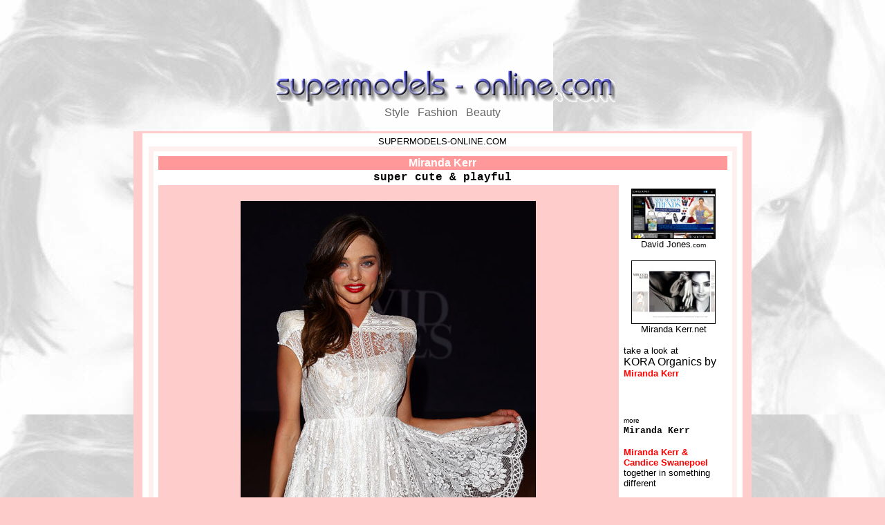

--- FILE ---
content_type: text/html
request_url: http://supermodels-online.com/models/miranda-kerr/photos/djones-fall2011/afterparty/4.htm
body_size: 5645
content:
<!doctype html public "-//w3c//dtd html 4.0 transitional//en">
<html>
<head>
<meta http-equiv="Content-Type" content="text/html; charset=iso-8859-1">
<meta name="Author" content="supermodels-online.com">
<meta name="Description" content="Miranda Kerr - super cute &amp; playful">
<meta name="KeyWords" content="Miranda Kerr , supermodel , model , VS Angel">
<title>SUPERMODELS-ONLINE.COM : Miranda Kerr - super cute &amp; playful</title>
<style TYPE="text/css"><!-- A {text-decoration: none} A.WHITE {font: 10.pt "arial"; color: white; font-weight: bold} A.SMALL {font: 8.pt "arial"; color: white} A.BLUE  {color: "#336699"; text-decoration: underline} -->

</style>
<script language="JavaScript">
<!--
function MM_openBrWindow(theURL,winName,features) { //v2.0
  window.open(theURL,winName,features);
}
//-->
</script>
</head>
<body text="#000000" bgcolor="#FFCCCC" link="#000000" vlink="#000000" alink="#000000" background="http://www.supermodels-online.com/graphics/backgrounds/bggray.jpg">
<div align="center"> <iframe src="http://rcm.amazon.com/e/cm?t=supermodelsonlin&o=1&p=48&l=ur1&category=magazines&banner=0JEKPB5Q7WMP8GTCCT02&f=ifr" width="728" height="90" scrolling="no" border="0" marginwidth="0" style="border:none;" frameborder="0"></iframe> 
  <br>
  <a href="http://www.supermodels-online.com"> <img SRC="http://www.supermodels-online.com/title.gif" ALT="SUPERMODELS-ONLINE.COM" BORDER=0 height=56 width=500></a> 
  <br>
  <font face="Arial,Helvetica" color="#666666">Style&nbsp;&nbsp; Fashion&nbsp;&nbsp; 
  Beauty<br>
  </font><br>
</div>
<center>
  <table COLS=1 WIDTH="894" BGCOLOR="#FFCCCC" >
    <tr valign="top"> 
      <td height="2289"> 
        <table CELLPADDING=2 WIDTH="868" BGCOLOR="#FFFFFF" align="center" height="100" >
          <tr valign="top"> 
            <td height="2739"> 
              <div align="center"><font face="Arial,Helvetica" color="#000000" size="2">SUPERMODELS-ONLINE.COM</font><font face="Arial,Helvetica" color="#999999" size="-1"><br>
                </font> </div>
              <table cols="1" width="99%" bgcolor="#fff0f0" align="center" height="100" cellpadding="5" cellspacing="7">
                <tr valign="top" bgcolor="#FFFFFF"> 
                  <td height="2711"> 
                    <table width="100%" border="0">
                      <tr bgcolor="#FF9999"> 
                        <td height="2" bgcolor="#FF9999"> 
                          <div align="center"><font size="3" face="Arial, Helvetica, sans-serif" color="#FFFFFF"><b>Miranda 
                            Kerr </b></font></div>
                    </table>
                    <div align="center"><font face="Courier New, Courier, mono" size="3"><b><font face="Courier New, Courier, mono" size="3"> 
                      super cute &amp; playful</font></b></font><br>
                    </div>
                    <table border="0" bgcolor="#FFFFFF" cellpadding="5" height="100" width="100%">
                      <tr> 
                        <td height="2663" width="81%" bgcolor="#FFCCCC" valign="top"> 
                          <div align="center"> 
                            <p align="center"><br>
                              <a href="5.htm"><img src="4.jpg" width="425" height="600" border="1" alt="Miranda Kerr"></a> 
                              <br>
                              <font face="Arial, Helvetica, sans-serif" size="3"><i><font face="Times New Roman, Times, serif" size="2">Miranda 
                              Kerr</font></i><br>
                              </font></p>
                            <p align="left"><font face="Courier New, Courier, mono" size="3"><b>Supermodel 
                              <font size="4">Miranda Kerr</font> is super cute 
                              and playful in this seasons lace trend as she celebrated 
                              during the David Jones after party for the Spring/Summer 
                              2011 Fashion Show in Sydney, Australia.<br>
                              <font face="Arial, Helvetica, sans-serif" size="1">Aug 
                              3 2011</font></b></font></p>
                            </div>
                          <table width="500" border="0" align="center" cellpadding="3">
                            <tr> 
                              <td width="122"> 
                                <div align="center"><a href="1.htm"><img src="1sm.jpg" width="120" height="180" border="1" alt="Miranda Kerr"></a></div>
                              </td>
                              <td width="122"> 
                                <div align="center"><a href="2.htm"><img src="2sm.jpg" width="120" height="180" border="1" alt="Miranda Kerr"></a></div>
                              </td>
                              <td width="122"> 
                                <div align="center"><a href="3.htm"><img src="3sm.jpg" width="120" height="180" border="1" alt="Miranda Kerr"></a></div>
                              </td>
                            </tr>
                            <tr> 
                              <td width="122">
                                <div align="center"><a href="4.htm"><img src="4sm.jpg" width="120" height="180" border="1" alt="Miranda Kerr"></a></div>
                              </td>
                              <td width="122">
                                <div align="center"><a href="5.htm"><img src="5sm.jpg" width="120" height="180" border="1" alt="Miranda Kerr"></a></div>
                              </td>
                              <td width="122">
                                <div align="center"><a href="6.htm"><img src="6sm.jpg" width="120" height="180" border="1" alt="Miranda Kerr"></a></div>
                              </td>
                            </tr>
                          </table>
                            
                          <div align="right"> <font face="Arial, Helvetica, sans-serif" size="1">photo:Marianna 
                            Massey</font></div>
                            <p align="left"><a href="http://twitter.com/share" class="twitter-share-button" data-count="none" data-via="supermodelscom"><font face="Arial, Helvetica, sans-serif" size="2" color="#FF6666">tweet</font></a> 
                              <script type="text/javascript" src="http://platform.twitter.com/widgets.js"></script>
                            </p>
                            <p align="center"> <font face="Arial, Helvetica, sans-serif" size="1">visit</font><br>
                              <font face="Arial,Helvetica" color="#ffffff" size="-2"><a href="#Miranda%20Kerr"onClick="MM_openBrWindow('http://www.mirandakerr.net','miranda','status=yes,scrollbars=yes,width=1200,height=1000')"><img src="http://www.supermodels-online.com/models/miranda-kerr/photos/5-11-2011/miranda-site1.jpg" alt="Miranda Kerr" border="1" height="90" width="120" align="middle"> 
                              </a><br>
                            </font><font face="Arial, Helvetica, sans-serif" size="2">Miranda 
                            Kerr.net<br>
                            <br>
                            </font></p>
                            
                          <table width="95%" border="0" bgcolor="#FFF0F0" align="center" cellpadding="2">
                            <tr>
                              <td>
                                <div align="center">
                                  <p align="center"><font face="Times New Roman, Times, serif" size="2">about</font><br>
                                    <font face="Times New Roman, Times, serif" size="3">Miranda 
                                    Kerr</font></p>
                                  <p align="left"><font face="Arial, Helvetica, sans-serif" size="3" color="#000000"><font size="2"> 
                                    Australia has been known for beautiful things 
                                    such as koala bears, kangaroo, and Nicole 
                                    Kidman. But it's most recently known beauty 
                                    from down-under is supermodel Miranda Kerr.</font></font></p>
                                  <p align="left"><font face="Arial, Helvetica, sans-serif" size="2" color="#000000">Most 
                                    people know her as a angel, she is known to 
                                    be one of the most kind hearted and hardest 
                                    working model in the industry, but when you 
                                    think of angel in the modeling world you think 
                                    Victoria's Secret angel. She is the first 
                                    Australian model to walk the runways for the 
                                    Victoria's Secret fashion show.<br>
                                    <br>
                                    She began life as a angel from down-under, 
                                    before becoming the international high fashion 
                                    supermodel angel. She was raised in the Australian 
                                    countryside growing up in the small rural 
                                    town Gunnedah. She spent her childhood on 
                                    her grandmothers farm as some what of a aussie 
                                    country girl racing dirt bikes and riding 
                                    horses with her younger brother.</font></p>
                                  <p align="left"><font face="Arial, Helvetica, sans-serif" size="2" color="#000000"> 
                                    <a href="http://www.supermodels-online.com/models/miranda-kerr/photos/photos.htm" target="_blank"><img src="http://www.supermodels-online.com/models/miranda-kerr/miranda-side.jpg" width="200" height="510" align="right" alt="Miranda Kerr" border="0"></a> 
                                    Kerr's modeling career began at the age of 
                                    13 when she entered a modeling contest for 
                                    the Australian teen magazine Dolly and Impulse 
                                    Fragrances. She won the 1997 contest but along 
                                    with her win came a lot of media controversy 
                                    over her age and maturity. There was a backslash 
                                    of Australian conservatives that had their 
                                    eye brows raised towards the magazine for 
                                    having teenage Kerr posing in bathing suits.</font></p>
                                  <p align="left"><font face="Arial, Helvetica, sans-serif" size="2" color="#000000">Despite 
                                    the small issues sparked from the media about 
                                    the age of Kerr, she started modeling part 
                                    time for surf clothing companies such as Billabong 
                                    for their line Billabong Girls. </font></p>
                                  <p align="left"><font face="Arial, Helvetica, sans-serif" size="2" color="#000000">Even 
                                    with a promising modeling career in her future, 
                                    Kerr made a smart choice to continue her education 
                                    and graduate from All Hallows' School before 
                                    becoming a full time model. She would then 
                                    later go on to study nutrition and health 
                                    psychology at the Academy of Natural Living.</font></p>
                                  <p align="left"><font face="Arial, Helvetica, sans-serif" size="2" color="#000000"> 
                                    She then moved to New York and was signed 
                                    with Next model agency. Her career as then 
                                    started to take off like every models dream 
                                    as she was soon getting booked for runway 
                                    and print campaigns for major labels such 
                                    and Betsey Johnson, Tracy Reese, Levi, Rock 
                                    and Republic, and Roberto Cavalli.</font></p>
                                  <p align="left"><font face="Arial, Helvetica, sans-serif" size="2" color="#000000">Kerr 
                                    was getting modeling jobs for editorials and 
                                    ad campaign for all the major fashion magazines 
                                    then that defining moment in every supermodels 
                                    career came they land their first magazine 
                                    cover, and for Miranda that moment came when 
                                    she appeared on the cover of Italian Glamour. 
                                    That was just the start of of countless magazines 
                                    covers she would go on to.</font></p>
                                  <p align="left"><font face="Arial, Helvetica, sans-serif" size="2" color="#000000"><img src="http://www.supermodels-online.com/models/miranda-kerr/quote1.gif" width="224" height="151" align="left"> 
                                    Many of her magazine covers and print campaigns 
                                    had been for international Harper's Bazaar, 
                                    Elle, Vogue, etc. Then came the year 2006 
                                    that would to every make the name Miranda 
                                    Kerr known to every American fashionista and 
                                    guy that could name every Victoria's Secret 
                                    Angel. That year she signed lucrative cosmetics 
                                    contract with Maybelline New York and earned 
                                    her covenanted wings as a Victoria's Secret 
                                    Angel. She ended that year following in the 
                                    steps as the 80's supermodels before her when 
                                    she appeared in Kanye West and Pharrell's 
                                    music video "Number One."</font></p>
                                  <p align="left"><font face="Arial, Helvetica, sans-serif" size="2" color="#000000">The 
                                    following year she became the face of Clinique 
                                    Happy and the face of Arden B. Through out 
                                    the years the list of Kerr's rise to supermodel 
                                    stardom can go on and on. One of this years 
                                    biggest moments for Kerr was when just like 
                                    she raised eye brows over 10 years ago winning 
                                    that modeling contest that started her career, 
                                    this time around she raised a some more eye 
                                    brows when the 2010 Pirelli calendar launched 
                                    features a topless Miranda Kerr, Ana Beatriz, 
                                    and a few other models. The famed Pirelli 
                                    calendar comes out every year but the photos 
                                    for the 2010 calendar were shot by risqu&eacute; 
                                    photographer Terry Richardson. </font></p>
                                  <p align="left"><font face="Arial, Helvetica, sans-serif" size="2" color="#000000">Miranda 
                                    Kerr has a amazing career as a model, but 
                                    she has always remained a true angel. She 
                                    spends her time with charity work Wildlife 
                                    Warriors Worldwide and Children International. 
                                    She is a self proclaim health nut and practices 
                                    Nichiren Buddhism doing yoga, and meditation. 
                                    In June she posed chained to a tree for the 
                                    Australian issue of The Rolling Stone magazine 
                                    to help bring awareness to the Koala's</font></p>
                                  <p align="left"><font face="Arial, Helvetica, sans-serif" size="2" color="#000000">Last 
                                    year she launched her organic skincare line 
                                    called Kora. She has also been working on 
                                    much anticipated wellness and awareness nutrition 
                                    book for teen girls title Treasure Yourself. 
                                    Kerr is combining her studies in psychology, 
                                    neuropathy, and nutrition along with her modeling 
                                    career to help teen girls with self-esteem 
                                    tips and health advice. Since word has got 
                                    out that she has been working on this project 
                                    many teens have been going crazing on the 
                                    Teen Vogue site and forums wanting to get 
                                    their hands on the book.<br>
                                    <br>
                                    So here she is, not just a Victoria's Secret 
                                    angel, but Miranda Kerr a true angel.</font></p>
                           
                          </div>
                              </td>
                            </tr>
                          </table>
                          <br>
                        </td>
                        <td height="2663" width="19%" valign="top"> 
                          <div align="center"> 
                            <p><font face="Arial,Helvetica" color="#ffffff" size="-2"><a href="#David%20Jones"onClick="MM_openBrWindow('http://www.davidjones.com.au/','jones','status=yes,scrollbars=yes,width=1200,height=1000')"><img src="d-jones-site.jpg" alt="David Jones" border="1" height="71" width="120" align="middle"><br>
                              <font face="Arial, Helvetica, sans-serif" size="2" color="#000000">David 
                              Jones</font><font size="1" color="#000000">.com</font></a></font> 
                            </p>
                            <p><font face="Arial, Helvetica, sans-serif" size="1"><font color="#006600"><b> 
                              </b></font></font> <font face="Arial,Helvetica" color="#ffffff" size="-2"><a href="#Miranda%20Kerr"onClick="MM_openBrWindow('http://www.mirandakerr.net','miranda','status=yes,scrollbars=yes,width=1200,height=1000')"><img src="http://www.supermodels-online.com/models/miranda-kerr/photos/5-11-2011/miranda-site1.jpg" alt="Miranda Kerr" border="1" height="90" width="120" align="middle"> 
                              </a><br>
                              </font><font face="Arial, Helvetica, sans-serif" size="2">Miranda 
                              Kerr.net</font></p>
                            <div align="left">
                              <p><font face="Arial, Helvetica, sans-serif" size="2">take 
                                a look at<br>
                                </font><font face="Arial, Helvetica, sans-serif" size="3"><a href="http://www.koraorganics.com/" target="_blank">KORA 
                                Organics by <font size="2" color="#FF0000"><b>Miranda 
                                Kerr</b></font></a></font></p>
                              <p>&nbsp;</p>
                              <p><font face="Arial, Helvetica, sans-serif" size="1">more</font><font face="Arial, Helvetica, sans-serif" size="3"><br>
                                <b><font face="Courier New, Courier, mono" size="2">Miranda 
                                Kerr</font></b></font></p>
                              <p><b><font face="Arial, Helvetica, sans-serif" size="2"><a href="http://supermodels-online.com/models/miranda-kerr/photos/vog-aug2011/miranda&amp;candice-vog.htm" target="_blank"><font color="#FF0000">Miranda 
                                Kerr &amp; Candice Swanepoel</font><br>
                                </a></font></b><font face="Arial, Helvetica, sans-serif" size="2"><a href="http://supermodels-online.com/models/miranda-kerr/photos/vog-aug2011/miranda&amp;candice-vog.htm" target="_blank"><font color="#000000">together 
                                in something different</font></a></font></p>
                              <p align="center"><a href="http://supermodels-online.com/models/miranda-kerr/photos/djones-fall2011/1.htm" target="_blank"><img src="http://supermodels-online.com/models/miranda-kerr/photos/djones-fall2011/3sm.jpg" width="120" height="180" alt="Miranda Kerr" border="1"></a></p>
                              <p><b><font face="Arial, Helvetica, sans-serif" size="2"><a href="http://supermodels-online.com/models/miranda-kerr/photos/djones-fall2011/1.htm" target="_blank"><font color="#FF0000">Miranda 
                                Kerr</font><br>
                                </a></font></b><font face="Arial, Helvetica, sans-serif" size="2"><a href="http://supermodels-online.com/models/miranda-kerr/photos/djones-fall2011/1.htm" target="_blank"><font color="#000000">welcomes 
                                David Jones new brands</font></a></font></p>
                              <p align="center"><a href="http://supermodels-online.com/models/heidi-klum/photos/running-miranda/1.htm" target="_blank"><img src="http://supermodels-online.com/models/heidi-klum/photos/running-miranda/2sm.jpg" width="120" height="180" border="1"></a></p>
                              <p align="left"> <b><font face="Arial, Helvetica, sans-serif" size="2"><a href="http://supermodels-online.com/models/heidi-klum/photos/running-miranda/1.htm" target="_blank"><font color="#FF0000">Miranda 
                                &amp; Heidi</font><br>
                                </a></font></b><font face="Arial, Helvetica, sans-serif" size="2"><a href="http://supermodels-online.com/models/heidi-klum/photos/running-miranda/1.htm" target="_blank"><font color="#000000"> 
                                go for a supermodel run</font></a></font></p>
                              <p align="center"><a href="http://supermodels-online.com/models/miranda-kerr/photos/cfda-2011/1.htm" target="_blank"><img src="http://supermodels-online.com/models/miranda-kerr/photos/cfda-2011/1sm.jpg" width="120" height="180" alt="Miranda Kerr" border="1"></a></p>
                              <p align="left"> <a href="http://supermodels-online.com/models/miranda-kerr/photos/cfda-2011/1.htm" target="_blank"><font face="Arial, Helvetica, sans-serif" size="2"><b><font color="#FF0000">Miranda 
                                Kerr</font><br>
                                </b> <font color="#000000">beautiful at the CFDA 
                                Fashion Awards</font></font></a></p>
                              <p><b><font face="Arial, Helvetica, sans-serif" size="2"><a href="http://supermodels-online.com/models/miranda-kerr/photos/global-green/3.htm" target="_blank"><font color="#FF0000">Miranda 
                                Kerr</font><br>
                                </a></font></b><font face="Arial, Helvetica, sans-serif" size="2"><a href="http://supermodels-online.com/models/miranda-kerr/photos/global-green/3.htm" target="_blank"><font color="#000000">glowing 
                                on the green carpet</font></a></font></p>
                              <p align="center"><a href="http://supermodels-online.com/models/miranda-kerr/photos/seoul-2011/1.htm" target="_blank"><img src="http://supermodels-online.com/models/miranda-kerr/photos/seoul-2011/1sm.jpg" width="120" height="180" border="1" alt="Miranda"></a></p>
                              <p> <b><font face="Arial, Helvetica, sans-serif" size="2"><a href="http://supermodels-online.com/models/miranda-kerr/photos/seoul-2011/1.htm" target="_blank"><font color="#FF0000">Miranda 
                                Kerr</font><br>
                                </a></font></b><font face="Arial, Helvetica, sans-serif" size="2"><a href="http://supermodels-online.com/models/miranda-kerr/photos/seoul-2011/1.htm" target="_blank"><font color="#000000">radiant 
                                and gorgeous in Seoul</font></a></font></p>
                              <p align="center"><a href="http://www.supermodels-online.com/models/miranda-kerr/photos/5-11-2011/1.htm" target="_blank"><img src="http://www.supermodels-online.com/models/miranda-kerr/photos/5-11-2011/1sm.jpg" width="120" height="180" alt="Miranda Kerr" border="1"></a></p>
                              <p align="left"> <b><font size="2" color="#FF0000"><a href="http://www.supermodels-online.com/models/miranda-kerr/photos/5-11-2011/1.htm" target="_blank"><font face="Arial, Helvetica, sans-serif" color="#FF0001">Miranda 
                                Kerr</font><font face="Arial, Helvetica, sans-serif"><br>
                                </font></a></font></b><font size="2" color="#FF0000"><a href="http://www.supermodels-online.com/models/miranda-kerr/photos/5-11-2011/1.htm" target="_blank"><font face="Arial, Helvetica, sans-serif"> 
                                <font color="#000000">she makes shopping look 
                                like a runway</font></font></a></font></p>
                              <p align="center"><a href="http://www.supermodels-online.com/models/miranda-kerr/photos/met-gala2011/1.htm" target="_blank"><img src="http://www.supermodels-online.com/models/miranda-kerr/photos/met-gala2011/1sm.jpg" width="120" height="180" alt="Miranda Kerr" border="1"></a></p>
                              <p> <b><font face="Arial, Helvetica, sans-serif" size="2"><a href="http://www.supermodels-online.com/models/miranda-kerr/photos/met-gala2011/1.htm" target="_blank"><font color="#FF0000">Miranda 
                                Kerr</font><br>
                                </a></font></b><font face="Arial, Helvetica, sans-serif" size="2"><a href="http://www.supermodels-online.com/models/miranda-kerr/photos/met-gala2011/1.htm" target="_blank"><font color="#000000">a 
                                angel in Marchesa</font></a></font></p>
                              <p align="center"><a href="http://supermodels-online.com/models/miranda-kerr/photos/vs-swimpink-2011/1.htm" target="_blank"><img src="http://supermodels-online.com/models/miranda-kerr/photos/vs-swimpink-2011/4sm.jpg" width="120" height="180" border="1" alt="Miranda Kerr"></a></p>
                              <p><font face="Arial, Helvetica, sans-serif"><a href="http://supermodels-online.com/models/miranda-kerr/photos/vs-swimpink-2011/1.htm" target="_blank"><font size="2"><b><font color="#FF0000">Miranda 
                                Kerr</font><br>
                                </b><font color="#000000">VS pink carpet Swim2011<br>
                                <br>
                                </font></font></a><font size="2" face="Arial, Helvetica, sans-serif"><b><font color="#FF0001"><a href="http://supermodels-online.com/models/miranda-kerr/photos/covers/vogue-au2011.htm" target="_blank"><font color="#FF0000">Miranda 
                                Kerr </font> </a></font></b><font color="#000001"><a href="http://supermodels-online.com/models/miranda-kerr/photos/covers/vogue-au2011.htm" target="_blank">glowing 
                                beauty on the cover of Vogue Australia</a></font></font></font></p>
                              <p><font face="Arial, Helvetica, sans-serif"><font size="2" color="#FF0001" face="Arial, Helvetica, sans-serif"><b><a href="http://www.supermodels-online.com/models/miranda-kerr/photos/covers/vogue-3d.htm" target="_blank"><font color="#FF0000">Miranda 
                                Kerr</font></a> </b></font><font face="Arial, Helvetica, sans-serif" size="2" color="#000001"><a href="http://www.supermodels-online.com/models/miranda-kerr/photos/covers/vogue-3d.htm" target="_blank">goes 
                                3D for Italian Vogue's cover</a></font></font></p>
                              <p align="left"></p>
                              <p align="left"> <font size="2" color="#FF0001" face="Arial, Helvetica, sans-serif"><b> 
                                <a href="http://supermodels-online.com/models/miranda-kerr/videos/kora1.htm" target="_blank"><font color="#FF0000">Miranda 
                                Kerr</font> </a></b></font><a href="http://supermodels-online.com/models/miranda-kerr/videos/kora1.htm" target="_blank"><font face="Arial, Helvetica, sans-serif" size="2" color="#000000">talks 
                                about her passion, Kora <font size="1">(video)</font></font></a></p>
                              <p><font size="2" color="#FF0000"><b><font color="#FF0000" face="Arial, Helvetica, sans-serif"><a href="http://supermodels-online.com/models/miranda-kerr/photos/vogue-es10/cover.htm" target="_blank"><font color="#FF0001">Miranda 
                                Kerr</font> </a> </font></b><a href="http://supermodels-online.com/models/miranda-kerr/photos/vogue-es10/cover.htm" target="_blank"><font face="Arial, Helvetica, sans-serif" size="2" color="#000001">cover 
                                for Vogue Spain</font></a></font></p>
                              <p><font size="2" color="#FF0000"><b><font color="#FF0000"><a href="http://supermodels-online.com/models/miranda-kerr/photos/mod-week7-12-10.htm" target="_blank"><font color="#FF0001" face="Arial, Helvetica, sans-serif">Miranda 
                                Kerr</font> </a> </font></b><a href="http://supermodels-online.com/models/miranda-kerr/photos/mod-week7-12-10.htm" target="_blank"><font face="Arial, Helvetica, sans-serif" size="2" color="#000001">supermodel 
                                of the week</font></a></font></p>
                              <p><font face="Arial, Helvetica, sans-serif" size="3"><font color="#FF0001" size="2"><b><a href="http://supermodels-online.com/models/miranda-kerr/photos/ballon/index.htm" target="_blank"><font color="#FF0000">Miranda 
                                Kerr</font> </a></b></font><a href="http://supermodels-online.com/models/miranda-kerr/photos/ballon/index.htm" target="_blank"><font size="2" color="#000000"> 
                                <font color="#000001">on photo shoot with her 
                                big ballon. </font><font size="1" color="#000001">(photos)</font></font></a></font> 
                            </div>
                            </div>
                        </td>
                      </tr>
                    </table>
                  </table>
              </table>
        <div align="center"><b><font face="Arial,Helvetica" color="#000000" size="2"><a href="http://supermodels-online.com">supermodels-online.com</a></font></b> 
        </div>
      </td>
</tr>
</table>
  <font face="Arial, Helvetica, sans-serif" size="1" color="#333333"><br>
  Copyright &copy; SUPERMODELS-ONLINE.COM </font> 
</center>

</body>
</html>
